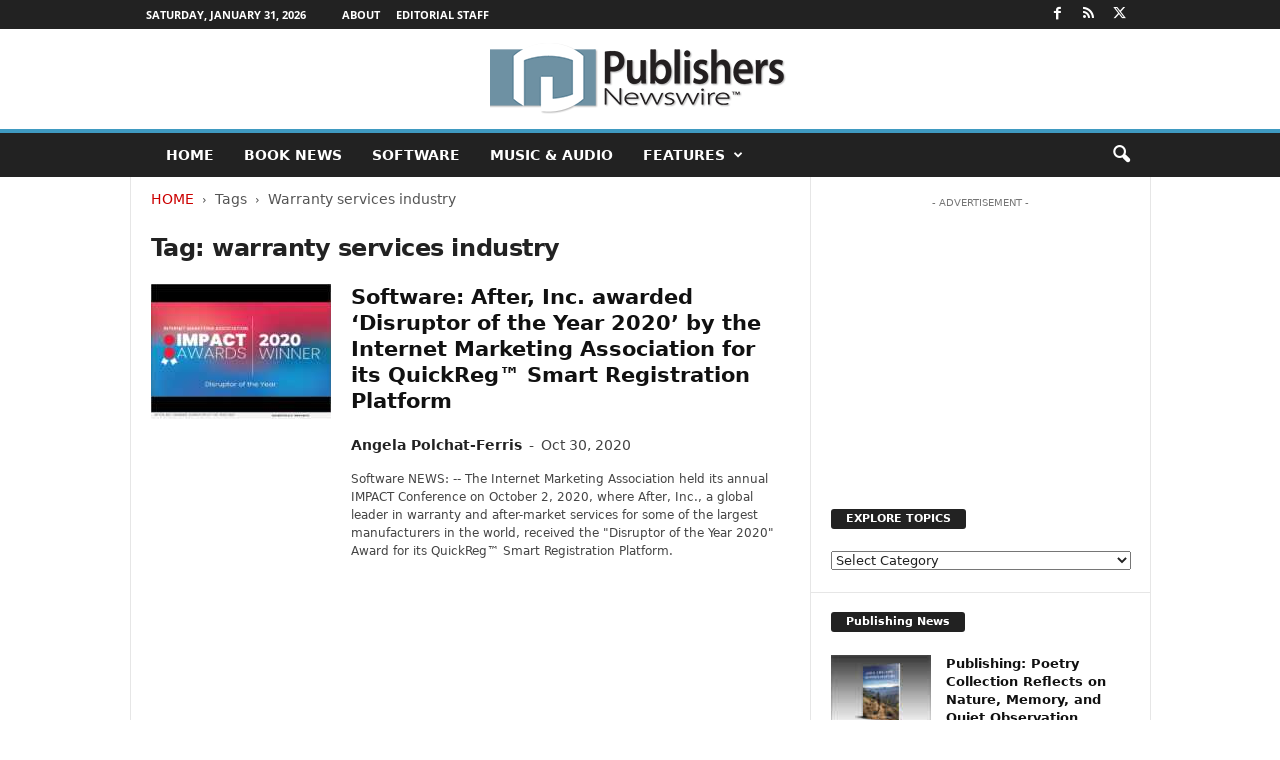

--- FILE ---
content_type: text/html; charset=utf-8
request_url: https://www.google.com/recaptcha/api2/aframe
body_size: 267
content:
<!DOCTYPE HTML><html><head><meta http-equiv="content-type" content="text/html; charset=UTF-8"></head><body><script nonce="u_4q1gU5ztrZpRRQyIsTlQ">/** Anti-fraud and anti-abuse applications only. See google.com/recaptcha */ try{var clients={'sodar':'https://pagead2.googlesyndication.com/pagead/sodar?'};window.addEventListener("message",function(a){try{if(a.source===window.parent){var b=JSON.parse(a.data);var c=clients[b['id']];if(c){var d=document.createElement('img');d.src=c+b['params']+'&rc='+(localStorage.getItem("rc::a")?sessionStorage.getItem("rc::b"):"");window.document.body.appendChild(d);sessionStorage.setItem("rc::e",parseInt(sessionStorage.getItem("rc::e")||0)+1);localStorage.setItem("rc::h",'1769914972894');}}}catch(b){}});window.parent.postMessage("_grecaptcha_ready", "*");}catch(b){}</script></body></html>